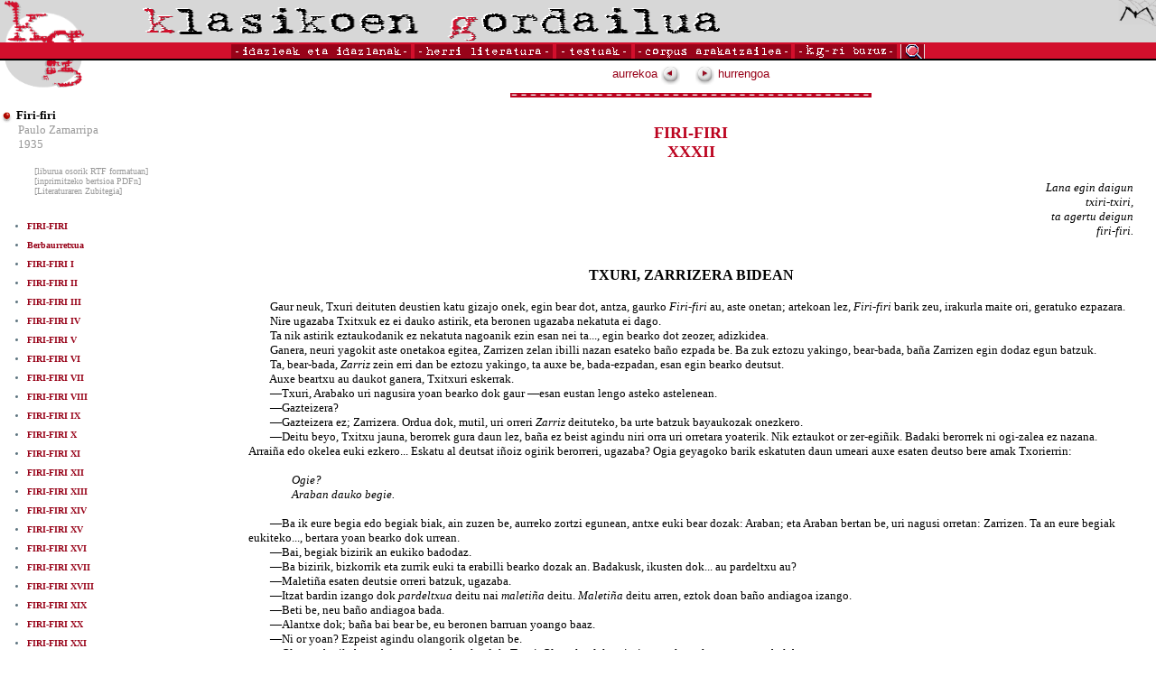

--- FILE ---
content_type: text/html
request_url: https://www.armiarma.eus/klasikoak/idazlanak/Z/ZamarripaFiri034.htm
body_size: 5287
content:
<html>
<head>
<title>Paulo Zamarripa: Firi-firi</title>
<meta http-equiv="Content-Type" content="text/html; charset=iso-8859-1">
<link rel="stylesheet" href="../../kg.css">
<script LANGUAGE="JavaScript1.2" SRC="../../scripts/menu.js"></SCRIPT>
<script language="JavaScript1.2">
<!--
function loadMenus() {
    //Dynamic Menus

    window.jolasak = new Menu("Jolasak");
	
    jolasak.addMenuItem("> ALFABETIKOKI", "top.window.location='../../alfa.htm'");
    jolasak.addMenuItem("> KRONOLOGIKOKI", "top.window.location='../../krono.htm'");
    jolasak.addMenuItem("> GENEROKA", "top.window.location='../../generoka.htm'");

    jolasak.fontSize = 10;
    jolasak.fontFamily = "Verdana, Helvetica, Arial";
    jolasak.fontColor = "#ffffff";
    jolasak.bgColor = "#ffffff";
    jolasak.menuItemBgColor = "#980319";
    jolasak.menuItemHeight = 16;
	jolasak.menuHiliteBgColor = "#D20F2C";
	
	window.inter = new Menu("Inter");
	
    inter.addMenuItem("> BALADAK, POESIAK, KANTAK", "top.window.location='../../baladak.htm'");
    inter.addMenuItem("> IPUINAK, KONDAIRAK", "top.window.location='../../ipuinak.htm'");
    inter.addMenuItem("> ANTZERKIA", "top.window.location='../../antzerkia.htm'");
	inter.addMenuItem("> ATSOTITZAK ETA BESTE", "top.window.location='../../atsotitzak.htm'");

    inter.fontSize = 10;
    inter.fontFamily = "Verdana, Helvetica, Arial";
    inter.fontColor = "#ffffff";
    inter.bgColor = "#ffffff";
    inter.menuItemBgColor = "#980319";
    inter.menuItemHeight = 16;
	inter.menuHiliteBgColor = "#D20F2C";
	
	window.argitalpenak = new Menu("argitalpenak");
	
    argitalpenak.addMenuItem("> TESTU ZAHARRAK", "top.window.location='../../zaharrak.htm'");
    argitalpenak.addMenuItem("> EPIGRAFIKOAK", "top.window.location='../../epigrafikoak.htm'");

    argitalpenak.fontSize = 10;
    argitalpenak.fontFamily = "Verdana, Helvetica, Arial";
    argitalpenak.fontColor = "#ffffff";
    argitalpenak.bgColor = "#ffffff";
    argitalpenak.menuItemBgColor = "#980319";
    argitalpenak.menuItemHeight = 16;
	argitalpenak.menuHiliteBgColor = "#D20F2C";
	
	

    jolasak.writeMenus();

}

function ireki(helbidea){
    window.open(helbidea,'Abestia','width=720,height=330,scrollbars=yes,resizable=0');
}

function MM_swapImgRestore() { //v3.0
  var i,x,a=document.MM_sr; for(i=0;a&&i<a.length&&(x=a[i])&&x.oSrc;i++) x.src=x.oSrc;
}

function MM_preloadImages() { //v3.0
  var d=document; if(d.images){ if(!d.MM_p) d.MM_p=new Array();
    var i,j=d.MM_p.length,a=MM_preloadImages.arguments; for(i=0; i<a.length; i++)
    if (a[i].indexOf("#")!=0){ d.MM_p[j]=new Image; d.MM_p[j++].src=a[i];}}
}

function MM_findObj(n, d) { //v4.0
  var p,i,x;  if(!d) d=document; if((p=n.indexOf("?"))>0&&parent.frames.length) {
    d=parent.frames[n.substring(p+1)].document; n=n.substring(0,p);}
  if(!(x=d[n])&&d.all) x=d.all[n]; for (i=0;!x&&i<d.forms.length;i++) x=d.forms[i][n];
  for(i=0;!x&&d.layers&&i<d.layers.length;i++) x=MM_findObj(n,d.layers[i].document);
  if(!x && document.getElementById) x=document.getElementById(n); return x;
}

function MM_swapImage() { //v3.0
  var i,j=0,x,a=MM_swapImage.arguments; document.MM_sr=new Array; for(i=0;i<(a.length-2);i+=3)
   if ((x=MM_findObj(a[i]))!=null){document.MM_sr[j++]=x; if(!x.oSrc) x.oSrc=x.src; x.src=a[i+2];}
}
//-->
</SCRIPT>

</head>
<body bgcolor="#FFFFFF" text="#000000" onLoad="if (!document.all) { loadMenus(); };MM_preloadImages('../../images/lupa2.gif')" leftmargin="0" topmargin="0" marginwidth="0" marginheight="0">
<table width="100%" border="0" cellspacing="0" cellpadding="0">
  <tr bgcolor="d7d7d7"> 
    <td><img src="../../images/kg-1.gif" width="96" height="47"></td>
    <td><img src="../../images/izenburua4.gif" width="640" height="43"></td>
    <td valign="top"> 
      <div align="right"><a href="http://www.armiarma.eus"><img src="../../images/armi1.gif" width="42" height="29" border="0" alt="www.armiarma.eus"></a></div>
    </td>
  </tr>
</table>
<table width="100%" border="0" cellspacing="0" cellpadding="0">
  <tr bgcolor="e6e6e6"> 
    <td bgcolor="D20F2C"><img src="../../images/gardena1.gif" width="10" height="2"></td>
  </tr>
  <tr bgcolor="e6e6e6"> 
    <td bgcolor="D20F2C"> 
      <table border="0" cellspacing="0" cellpadding="0" align="center">
        <tr> 
          <td><a href="../../alfa.htm" onMouseOver="window.showMenu(window.jolasak);"><img src="../../images/idazleak1.gif" width="203" height="16" border="0" alt="idazleak eta idazlanak"></a></td>
          <td><a href="../../herri.htm" onMouseOver="window.showMenu(window.inter);"><img src="../../images/herri1.gif" width="157" height="16" border="0" alt="Herri literatura"></a></td>
          <td><a href="../../zaharrak.htm" onMouseOver="window.showMenu(window.argitalpenak);"><img src="../../images/testuak1.gif" width="87" height="16" border="0" alt="TESTUAK"></a></td>
          <td><a href="../../corpus.htm"><img src="../../images/corpus1.gif" width="177" height="16" border="0" alt="Corpus arakatzailea"></a></td>
          <td><a href="../../kgriburuz.htm"><img src="../../images/buruzkoak1.gif" width="117" height="16" alt="Klasikoen Gordailuari buruz" border="0"></a></td>
          <td><a href="../../bilatu.htm" onMouseOut="MM_swapImgRestore()" onMouseOver="MM_swapImage('Image7','','../../images/lupa2.gif',1)"><img name="Image7" border="0" src="../../images/lupa1.gif" width="31" height="16"></a></td>
        </tr>
      </table>
    </td>
  </tr>
  <tr bgcolor="e6e6e6"> 
    <td bgcolor="#000000"><img src="../../images/gardena1.gif" width="10" height="2"></td>
  </tr>
</table>



<table width="100%" border="0" cellspacing="0" cellpadding="0">
  <tr> 
    <td width="250" valign="top"> 
        <p align="left"><img src="../../images/kg-2.gif" width="96" height="35"><br><br>
<font face=Verdana size=2>
<p class=fitxa>
<img src="../../images/pilota-gorri.gif" width="15" height="15" align="absbottom">
<b>Firi-firi</b><br>
 <a class='linkgris1' href="../../alfa.htm#Paulo Zamarripa">Paulo Zamarripa</a><br>
 <a class='linkgris1' href='../../krono.htm#M-19-2'>1935</a><br><br>
<font size=1>&nbsp; &nbsp; &nbsp; <a href='../../rtf/ZamarripaFiri.rtf' class=linkgris1>[liburua osorik RTF formatuan]</a></font><br>
<font size=1>&nbsp; &nbsp; &nbsp; <a href='../../pdf/ZamarripaFiri.pdf' class=linkgris1>[inprimitzeko bertsioa PDFn]</a></font><br>
<font size=1>&nbsp; &nbsp; &nbsp; <a href='http://www.armiarma.eus/zubi/egileak/00357.htm' class=linkgris1>[Literaturaren Zubitegia]</a></font><br>
<br>
</p>
</font>
<font face=Verdana size=1><b><ul>

<li class=aurki><a class=linkgorri1 href='ZamarripaFiri001.htm'>FIRI-FIRI</a><br>
<li class=aurki><a class=linkgorri1 href='ZamarripaFiri002.htm'>Berbaurretxua</a><br>
<li class=aurki><a class=linkgorri1 href='ZamarripaFiri003.htm'>FIRI-FIRI I</a><br>
<li class=aurki><a class=linkgorri1 href='ZamarripaFiri004.htm'>FIRI-FIRI II</a><br>
<li class=aurki><a class=linkgorri1 href='ZamarripaFiri005.htm'>FIRI-FIRI III</a><br>
<li class=aurki><a class=linkgorri1 href='ZamarripaFiri006.htm'>FIRI-FIRI IV</a><br>
<li class=aurki><a class=linkgorri1 href='ZamarripaFiri007.htm'>FIRI-FIRI V</a><br>
<li class=aurki><a class=linkgorri1 href='ZamarripaFiri008.htm'>FIRI-FIRI VI</a><br>
<li class=aurki><a class=linkgorri1 href='ZamarripaFiri009.htm'>FIRI-FIRI VII</a><br>
<li class=aurki><a class=linkgorri1 href='ZamarripaFiri010.htm'>FIRI-FIRI VIII</a><br>
<li class=aurki><a class=linkgorri1 href='ZamarripaFiri011.htm'>FIRI-FIRI IX</a><br>
<li class=aurki><a class=linkgorri1 href='ZamarripaFiri012.htm'>FIRI-FIRI X</a><br>
<li class=aurki><a class=linkgorri1 href='ZamarripaFiri013.htm'>FIRI-FIRI XI</a><br>
<li class=aurki><a class=linkgorri1 href='ZamarripaFiri014.htm'>FIRI-FIRI XII</a><br>
<li class=aurki><a class=linkgorri1 href='ZamarripaFiri015.htm'>FIRI-FIRI XIII</a><br>
<li class=aurki><a class=linkgorri1 href='ZamarripaFiri016.htm'>FIRI-FIRI XIV</a><br>
<li class=aurki><a class=linkgorri1 href='ZamarripaFiri017.htm'>FIRI-FIRI XV</a><br>
<li class=aurki><a class=linkgorri1 href='ZamarripaFiri018.htm'>FIRI-FIRI XVI</a><br>
<li class=aurki><a class=linkgorri1 href='ZamarripaFiri019.htm'>FIRI-FIRI XVII</a><br>
<li class=aurki><a class=linkgorri1 href='ZamarripaFiri020.htm'>FIRI-FIRI XVIII</a><br>
<li class=aurki><a class=linkgorri1 href='ZamarripaFiri021.htm'>FIRI-FIRI XIX</a><br>
<li class=aurki><a class=linkgorri1 href='ZamarripaFiri022.htm'>FIRI-FIRI XX</a><br>
<li class=aurki><a class=linkgorri1 href='ZamarripaFiri023.htm'>FIRI-FIRI XXI</a><br>
<li class=aurki><a class=linkgorri1 href='ZamarripaFiri024.htm'>FIRI-FIRI XXII</a><br>
<li class=aurki><a class=linkgorri1 href='ZamarripaFiri025.htm'>FIRI-FIRI XXIII</a><br>
<li class=aurki><a class=linkgorri1 href='ZamarripaFiri026.htm'>FIRI-FIRI XXIV</a><br>
<li class=aurki><a class=linkgorri1 href='ZamarripaFiri027.htm'>FIRI-FIRI XXV</a><br>
<li class=aurki><a class=linkgorri1 href='ZamarripaFiri028.htm'>FIRI-FIRI XXVI</a><br>
<li class=aurki><a class=linkgorri1 href='ZamarripaFiri029.htm'>FIRI-FIRI XVII</a><br>
<li class=aurki><a class=linkgorri1 href='ZamarripaFiri030.htm'>FIRI-FIRI XVIII</a><br>
<li class=aurki><a class=linkgorri1 href='ZamarripaFiri031.htm'>FIRI-FIRI XXIX</a><br>
<li class=aurki><a class=linkgorri1 href='ZamarripaFiri032.htm'>FIRI-FIRI XXX</a><br>
<li class=aurki><a class=linkgorri1 href='ZamarripaFiri033.htm'>FIRI-FIRI XXXI</a><br>
<li class=aurki><a class=linkgorri1 href='ZamarripaFiri034.htm'>FIRI-FIRI XXXII</a><br>
<li class=aurki><a class=linkgorri1 href='ZamarripaFiri035.htm'>FIRI-FIRI XXXIII</a><br>
<li class=aurki><a class=linkgorri1 href='ZamarripaFiri036.htm'>FIRI-FIRI XXXIV</a><br>
<li class=aurki><a class=linkgorri1 href='ZamarripaFiri037.htm'>FIRI-FIRI XXXV</a><br>
<li class=aurki><a class=linkgorri1 href='ZamarripaFiri038.htm'>FIRI-FIRI XXXVI</a><br>
<li class=aurki><a class=linkgorri1 href='ZamarripaFiri039.htm'>FIRI-FIRI XXXVII</a><br>
<li class=aurki><a class=linkgorri1 href='ZamarripaFiri040.htm'>FIRI-FIRI XXXVIII</a><br>
<li class=aurki><a class=linkgorri1 href='ZamarripaFiri041.htm'>FIRI-FIRI XXXIX</a><br>
<li class=aurki><a class=linkgorri1 href='ZamarripaFiri042.htm'>FIRI-FIRI XL</a><br>
<li class=aurki><a class=linkgorri1 href='ZamarripaFiri043.htm'>FIRI-FIRI XLI</a><br>
<li class=aurki><a class=linkgorri1 href='ZamarripaFiri044.htm'>FIRI-FIRI XLII</a><br>
<li class=aurki><a class=linkgorri1 href='ZamarripaFiri045.htm'>FIRI-FIRI XLIII</a><br>
<li class=aurki><a class=linkgorri1 href='ZamarripaFiri046.htm'>FIRI-FIRI XLIV</a><br>
<li class=aurki><a class=linkgorri1 href='ZamarripaFiri047.htm'>FIRI-FIRI XLV</a><br>
<li class=aurki><a class=linkgorri1 href='ZamarripaFiri048.htm'>FIRI-FIRI XLVI</a><br>
<li class=aurki><a class=linkgorri1 href='ZamarripaFiri049.htm'>FIRI-FIRI XLVII</a><br>
<li class=aurki><a class=linkgorri1 href='ZamarripaFiri050.htm'>FIRI-FIRI XLVIII</a><br>
<li class=aurki><a class=linkgorri1 href='ZamarripaFiri051.htm'>FIRI-FIRI XLIX</a><br>
<li class=aurki><a class=linkgorri1 href='ZamarripaFiri052.htm'>Ondo ibili, irakurlea!</a><br>
<li class=aurki><a class=linkgorri1 href='ZamarripaFiri053.htm'>AZKENENGO ORDUAN OKERRIK ANDIENA</a><br>

</ul>
</b>
<P class=fitxa2>
<FONT SIZE=2>&nbsp;</FONT><BR>
<P class=fitxa2>
<FONT SIZE=1>Iturria: <I>Firi-firi (ipuin ta naste), </I>Zamarripa abadea. Gaubeka'ren irarkolan, 1935</FONT><BR>
<P class=fitxa2>
<FONT SIZE=1>&nbsp;</FONT><BR>
</BODY>
</HTML>
<p>&nbsp;
</font>
        </p>
    </td>
    <td valign="top"> 
      <table border="0" cellspacing="0" cellpadding="5" align="center">
        <tr> 
          <td width="50%">
            <font size="2" face="Verdana, Arial, Helvetica, sans-serif"><a href="ZamarripaFiri033.htm" class="linkgorri1">aurrekoa
<img src="../../images/aurrekoak.gif" width="21" height="22" align="absmiddle" border="0"></font></a> 

          </td>
          <td width="50%">
            <font size="2" face="Verdana, Arial, Helvetica, sans-serif"><a href="ZamarripaFiri035.htm" 
class="linkgorri1"><img src="../../images/hurrengoak.gif" width="21" height="22" align="absmiddle" border="0">
hurrengoa</font></a>

          </td>
        </tr>
      </table>
      <table border="0" cellspacing="4" cellpadding="0" align="center">
        <tr> 
          <td bgcolor="#BC031F"> 
            <div align="center"><img src="../../images/marra1.gif" width="400" height="5"></div>
          </td>
        </tr>
      </table>
      <table border="0" cellspacing="0" cellpadding="5" align="center">
        <tr>
          <td><img src="../../images/gardena1.gif" width="10" height="10"></td>
        </tr>
        <tr> 
          <td><img src="../../images/gardena1.gif" width="10" height="10"></td>
          <td> 

<P ALIGN="CENTER">
<font class=titulua SIZE=4><B>FIRI-FIRI <BR>XXXII</B></FONT><BR>
<P>
<font class=titulua SIZE=4>&nbsp;</FONT><BR>
<P ALIGN="RIGHT">
<FONT SIZE=2><I>Lana egin daigun</I></FONT><BR>
<P ALIGN="RIGHT">
<FONT SIZE=2><I>txiri-txiri,</I></FONT><BR>
<P ALIGN="RIGHT">
<FONT SIZE=2><I>ta agertu deigun</I></FONT><BR>
<P ALIGN="RIGHT">
<FONT SIZE=2><I>firi-firi.</I></FONT><BR>
<P>
<FONT SIZE=2>&nbsp;</FONT><BR>
<P>
<FONT SIZE=2>&nbsp;</FONT><BR>
<P ALIGN="CENTER">
<FONT SIZE=3><B>TXURI, ZARRIZERA BIDEAN</B></FONT><BR>
<P>
<FONT SIZE=3>&nbsp;</FONT><BR>
<P>
<FONT SIZE=2>&nbsp; &nbsp; &nbsp; &nbsp; Gaur neuk, Txuri deituten deustien katu gizajo onek, egin bear dot, antza, gaurko <I>Firi-firi</I> au, aste onetan; artekoan lez, <I>Firi-firi</I> barik zeu, irakurla maite ori, geratuko ezpazara.</FONT><BR>
<P>
<FONT SIZE=2>&nbsp; &nbsp; &nbsp; &nbsp; Nire ugazaba Txitxuk ez ei dauko astirik, eta beronen ugazaba nekatuta ei dago.</FONT><BR>
<P>
<FONT SIZE=2>&nbsp; &nbsp; &nbsp; &nbsp; Ta nik astirik eztaukodanik ez nekatuta nagoanik ezin esan nei ta..., egin bearko dot zeozer, adizkidea.</FONT><BR>
<P>
<FONT SIZE=2>&nbsp; &nbsp; &nbsp; &nbsp; Ganera, neuri yagokit aste onetakoa egitea, Zarrizen zelan ibilli nazan esateko ba&ntilde;o ezpada be. Ba zuk eztozu yakingo, bear-bada, ba&ntilde;a Zarrizen egin dodaz egun batzuk.</FONT><BR>
<P>
<FONT SIZE=2>&nbsp; &nbsp; &nbsp; &nbsp; Ta, bear-bada, <I>Zarriz </I>zein erri dan be eztozu yakingo, ta auxe be, bada-ezpadan, esan egin bearko deutsut.</FONT><BR>
<P>
<FONT SIZE=2>&nbsp; &nbsp; &nbsp; &nbsp; Auxe beartxu au daukot ganera, Txitxuri eskerrak.</FONT><BR>
<P>
<FONT SIZE=2>&nbsp; &nbsp; &nbsp; &nbsp; &#151;Txuri, Arabako uri nagusira yoan bearko dok gaur &#151;esan eustan lengo asteko astelenean.</FONT><BR>
<P>
<FONT SIZE=2>&nbsp; &nbsp; &nbsp; &nbsp; &#151;Gazteizera?</FONT><BR>
<P>
<FONT SIZE=2>&nbsp; &nbsp; &nbsp; &nbsp; &#151;Gazteizera ez; Zarrizera. Ordua dok, mutil, uri orreri <I>Zarriz </I>deituteko, ba urte batzuk bayaukozak onezkero.</FONT><BR>
<P>
<FONT SIZE=2>&nbsp; &nbsp; &nbsp; &nbsp; &#151;Deitu beyo, Txitxu jauna, berorrek gura daun lez, ba&ntilde;a ez beist agindu niri orra uri orretara yoaterik. Nik eztaukot or zer-egi&ntilde;ik. Badaki berorrek ni ogi-zalea ez nazana. Arrai&ntilde;a edo okelea euki ezkero... Eskatu al deutsat i&ntilde;oiz ogirik berorreri, ugazaba? Ogia geyagoko barik eskatuten daun umeari auxe esaten deutso bere amak Txorierrin:</FONT><BR>
<P>
<FONT SIZE=2>&nbsp;</FONT><BR>
<P>
<FONT SIZE=2>&nbsp; &nbsp; &nbsp; &nbsp; &nbsp; &nbsp; &nbsp; &nbsp; <I>Ogie?</I></FONT><BR>
<P>
<FONT SIZE=2>&nbsp; &nbsp; &nbsp; &nbsp; &nbsp; &nbsp; &nbsp; &nbsp; <I>Araban dauko begie.</I></FONT><BR>
<P>
<FONT SIZE=2>&nbsp;</FONT><BR>
<P>
<FONT SIZE=2>&nbsp; &nbsp; &nbsp; &nbsp; &#151;Ba ik eure begia edo begiak biak, ain zuzen be, aurreko zortzi egunean, antxe euki bear dozak: Araban; eta Araban bertan be, uri nagusi orretan: Zarrizen. Ta an eure begiak eukiteko..., bertara yoan bearko dok urrean.</FONT><BR>
<P>
<FONT SIZE=2>&nbsp; &nbsp; &nbsp; &nbsp; &#151;Bai, begiak bizirik an eukiko badodaz.</FONT><BR>
<P>
<FONT SIZE=2>&nbsp; &nbsp; &nbsp; &nbsp; &#151;Ba bizirik, bizkorrik eta zurrik euki ta erabilli bearko dozak an. Badakusk, ikusten dok... au pardeltxu au?</FONT><BR>
<P>
<FONT SIZE=2>&nbsp; &nbsp; &nbsp; &nbsp; &#151;Maleti&ntilde;a esaten deutsie orreri batzuk, ugazaba.</FONT><BR>
<P>
<FONT SIZE=2>&nbsp; &nbsp; &nbsp; &nbsp; &#151;Itzat bardin izango dok <I>pardeltxua </I>deitu nai <I>maleti&ntilde;a </I>deitu. <I>Maleti&ntilde;a </I>deitu arren, eztok doan ba&ntilde;o andiagoa izango.</FONT><BR>
<P>
<FONT SIZE=2>&nbsp; &nbsp; &nbsp; &nbsp; &#151;Beti be, neu ba&ntilde;o andiagoa bada.</FONT><BR>
<P>
<FONT SIZE=2>&nbsp; &nbsp; &nbsp; &nbsp; &#151;Alantxe dok; ba&ntilde;a bai bear be, eu beronen barruan yoango baaz.</FONT><BR>
<P>
<FONT SIZE=2>&nbsp; &nbsp; &nbsp; &nbsp; &#151;Ni or yoan? Ezpeist agindu olangorik olgetan be.</FONT><BR>
<P>
<FONT SIZE=2>&nbsp; &nbsp; &nbsp; &nbsp; &#151;Olgetan barik, bene-benetan yoan bearko dok, Txuri. Olgetako, leku gitxi geratuko yak emen, ugazabak berton sartu yozan gauzen ganean.</FONT><BR>
<P>
<FONT SIZE=2>&nbsp; &nbsp; &nbsp; &nbsp; &#151;Orduan, ugazabak dauko bijea Zarrizera.</FONT><BR>
<P>
<FONT SIZE=2>&nbsp; &nbsp; &nbsp; &nbsp; &#151;Bai, ba.</FONT><BR>
<P>
<FONT SIZE=2>&nbsp; &nbsp; &nbsp; &nbsp; &#151;Ba beyoa bera ordu onean. Ni ez nau bear bija orretarako.</FONT><BR>
<P>
<FONT SIZE=2>&nbsp; &nbsp; &nbsp; &nbsp; &#151;Ba&ntilde;a neuk bear aut, neu andi-andirik yoan barik, ugazabaren bija orretan, eta atan be, Zarrizen yagoan bitartean, bitarte orretan an... ugazabak eta bere lagunak zer egiten yoen ikusteko. <I>Ejersisiotara </I>yoala esan yeustak, eta yakin egin gura yoat zelango <I>ejersisioak </I>dozan orrek. Bildur nok orrekaz <I>ejersisiookaz </I>ez ete yeuskun ekarriko buruko mi&ntilde;en bat... Lerrousek edo Aza&ntilde;ak yakiten bayeutsiek yakin zer yarabillien... Eurok ba&ntilde;o lenago neuk yakin yagidala, Txuri. Geure ugazaba on au an fusillagaz edo ezpateagaz edo makilleagaz ejersisioak egiten ikusten badok ikusi, etorri adi arin ona, neugana, neuri esaten, lau-o&ntilde;ean ba&ntilde;o ezpadok be, olango ejersisioetatik sasoiz berari alde eragiten yoan nayatxakion.</FONT><BR>
<P>
<FONT SIZE=2>&nbsp; &nbsp; &nbsp; &nbsp; &#151;Txitxu, artuik pardeltxu ori, ta ator beingoan. Urten yagigun... &#151;deituten dau Txitxun ugazabak.</FONT><BR>
<P>
<FONT SIZE=2>&nbsp; &nbsp; &nbsp; &nbsp; &#151;Bai, jauna: ointxe... Ia, Txuri, ator ona ixil-ixillik. (Au Txitxuk belarrira di&ntilde;ost neuri).</FONT><BR>
<P>
<FONT SIZE=2>&nbsp; &nbsp; &nbsp; &nbsp; Eta lepotik polito polito oratuta, pardeltxuan sartu nau txistua ba&ntilde;o ari&ntilde;ago. Ta ez naz neu konturatu... pardeltxuaren giltzaren zulotik bera, eskutik pardeltxu berau daula, ugazabaren atzetik etsetik urteten ikusi artean.</FONT><BR>
<P>
<FONT SIZE=2>&nbsp; &nbsp; &nbsp; &nbsp; Emetixek, giltzaren zulotik, entzun deutsat Txitxuri bere azkenengo onu (kontseju) eder au:</FONT><BR>
<P>
<FONT SIZE=2>&nbsp; &nbsp; &nbsp; &nbsp; &#151;Ez egik egin alegi&ntilde;ik pardeltxu onetatik urteten, ugazabak berak beronen atea zabaldu artean. Ta orduan be, ugazabak berak igarri barik urteteko, oba itxaron ia noiz berak urteten yoan bere logelatzat an bertan, kuartelean, artuko yoan gelatik. Orduantxe izango dok polito polito bere atzetik urteteko ordua, albadituta (distraiduta) bayagok; eta egongo dok, lengoa badok.</FONT><BR>
<P>
<FONT SIZE=2>&nbsp; &nbsp; &nbsp; &nbsp; &#151;Txitxu! di&ntilde;otso, onetan, Txitxuri ugazabak.</FONT><BR>
<P>
<FONT SIZE=2>&nbsp; &nbsp; &nbsp; &nbsp; &#151;Zer, ugazaba?</FONT><BR>
<P>
<FONT SIZE=2>&nbsp; &nbsp; &nbsp; &nbsp; &#151;Giltzpean eukiko dok gero Txuri. Katu ederra yaok bera... apari bat beragaz egiteko, ta badaezpadan be, norbaitek edo norbaitzuk orretarako ostu ez yagien,... ez egiok itxi etxetik urteten.</FONT><BR>
<P>
<FONT SIZE=2>&nbsp; &nbsp; &nbsp; &nbsp; &#151;Ezpei euki bildurrik. Giltzpean dago; ondo gordeta, bedinkaturik.</FONT><BR>
<P>
<FONT SIZE=2>&nbsp; &nbsp; &nbsp; &nbsp; Olantxe erantzun dau Txitxuk <I>serio serio.</I></FONT><BR>
<P>
<FONT SIZE=2>&nbsp; &nbsp; &nbsp; &nbsp; Ta ni... iya egon naz, ez ain <I>serio </I>be, ba&ntilde;a bai gura neunken ba&ntilde;o <I>serioago, </I>be&ntilde;ola Iparragirre geureak kantau eban antzera, auxe, neuk ointxe atonduriko kantatxu au kantateko:</FONT><BR>
<P>
<FONT SIZE=2>&nbsp;</FONT><BR>
<P>
<FONT SIZE=2>&nbsp; &nbsp; &nbsp; &nbsp; &nbsp; &nbsp; &nbsp; &nbsp; <I>Giltzapean sartu naute </I></FONT><BR>
<P>
<FONT SIZE=2>&nbsp; &nbsp; &nbsp; &nbsp; &nbsp; &nbsp; &nbsp; &nbsp; <I>poliki poliki.</I></FONT><BR>
<P>
<FONT SIZE=2>&nbsp; &nbsp; &nbsp; &nbsp; &nbsp; &nbsp; &nbsp; &nbsp; Ai, Otxorio Gariarton</FONT><BR>
<P>
<FONT SIZE=2>&nbsp; &nbsp; &nbsp; &nbsp; &nbsp; &nbsp; &nbsp; &nbsp; katuak baleki!</FONT><BR>
<P ALIGN="RIGHT">
<FONT SIZE=2>Txuri</FONT><BR>
<P>
<FONT SIZE=2>&nbsp;</FONT><BR>
<P ALIGN="RIGHT">
<FONT SIZE=1>(1933-ko Urriaren lenengoan argitaratu zan)</FONT><BR>
<P>
<FONT SIZE=1>&nbsp;</FONT><BR>
<P>



          </td>
          <td><img src="../../images/gardena1.gif" width="10" height="10"></td>
        </tr>
      </table>
      <table border="0" cellspacing="4" cellpadding="0" align="center">
        <tr>
          <td><img src="../../images/gardena1.gif" width="10" height="10"></td>
        </tr>
        <tr> 
          <td bgcolor="#BC031F"> 
            <div align="center"><img src="../../images/marra1.gif" width="400" height="5"></div>
          </td>
        </tr>
      </table>
      <table border="0" cellspacing="0" cellpadding="5" align="center">
        <tr> 
          <td width="50%">
            <font size="2" face="Verdana, Arial, Helvetica, sans-serif"><a href="ZamarripaFiri033.htm" class="linkgorri1">aurrekoa
<img src="../../images/aurrekoak.gif" width="21" height="22" align="absmiddle" border="0"></font></a> 

          </td>
          <td width="50%">
            <font size="2" face="Verdana, Arial, Helvetica, sans-serif"><a href="ZamarripaFiri035.htm" 
class="linkgorri1"><img src="../../images/hurrengoak.gif" width="21" height="22" align="absmiddle" border="0">
hurrengoa</font></a>

          </td>
        </tr>
      </table>
    </td>
  </tr>
</table>
<p> 
  <script>
<!--
if (document.all) {
    loadMenus();
}
// -->
</script>
</p>

<!-- Start of StatCounter Code -->
<script type="text/javascript">
sc_project=3618417; 
sc_invisible=1; 
sc_partition=42; 
sc_security="2a70a784"; 
</script>

<script type="text/javascript" src="http://www.statcounter.com/counter/counter_xhtml.js"></script><noscript><div class="statcounter"><a href="http://www.statcounter.com/" target="_blank"><img class="statcounter" src="http://c43.statcounter.com/3618417/0/2a70a784/1/" alt="site hit counter" ></a></div></noscript>
<!-- End of StatCounter Code -->

<script src="http://www.google-analytics.com/urchin.js" type="text/javascript">
</script>
<script type="text/javascript">
_uacct = "UA-4129142-2";
urchinTracker();
</script>

<!-- Start of StatCounter Code -->
<script type="text/javascript">
sc_project=3618377; 
sc_invisible=1; 
sc_partition=42; 
sc_security="a4c356dc"; 
</script>

<script type="text/javascript" src="http://www.statcounter.com/counter/counter_xhtml.js"></script><noscript><div class="statcounter"><a href="http://www.statcounter.com/free_web_stats.html" target="_blank"><img class="statcounter" src="http://c43.statcounter.com/3618377/0/a4c356dc/1/" alt="site stats" ></a></div></noscript>
<!-- End of StatCounter Code -->

<script src="http://www.google-analytics.com/urchin.js" type="text/javascript">
</script>
<script type="text/javascript">
_uacct = "UA-4129142-1";
urchinTracker();
</script>

</body>
</html>


--- FILE ---
content_type: text/css
request_url: https://www.armiarma.eus/klasikoak/kg.css
body_size: 402
content:
<style type="text/css">
<!--
a:link {    color: #5e7580; text-decoration: none}
a:visited {    color: #5e7580; text-decoration: none}
/* link azpimarratuak */
A.linkgorri1 { color: #980319; text-decoration: none}
A.linkgorri1:visited { color: #980319; text-decoration: none}
A.linkgorri1:hover { color: #D20F2C; text-decoration: underline} 
A.linkgris1 { color: #999999; text-decoration: none}
A.linkgris1:visited { color: #980319; text-decoration: none}
A.linkgris1:hover { color: #D20F2C; text-decoration: underline} 
A.linkbeltz1 { color: #000000; text-decoration: none}
A.linkbeltz1:visited { color: #000000; text-decoration: none}
A.linkbeltz1:hover { color: #D20F2C; text-decoration: underline} 
A.linkgorri-gris { color: #980319; text-decoration: none;}
A.linkgorri-gris:visited { color: #980319; text-decoration: none;}
A.linkgorri-gris:hover { color: #D20F2C; background-color: e6e6e6}
p { font-family:Verdana; text-indent: 0px; margin-left: 0px; margin-right: 0px; margin-top: 0px; margin-bottom: 0px }
.formu { font-size: 10px; font-family:Verdana }
.aurki { color: #5e7580; font-family:Verdana; margin-left: -10px; margin-right: 0px; margin-top: 5px; margin-bottom: 0px; line-height: 16px }
.aurki2 { color: #5e7580; font-family:Times New Roman,Times; margin-left: 0px; margin-right: 0px; margin-top: 5px; margin-bottom: 0px; line-height: 16px }
.ertza1 { font-family:Verdana; text-indent: 0px; margin-left: 20px; margin-right: 0px; margin-top: 5px; margin-bottom: 0px }
.ertza2 { font-family:Verdana; text-indent: 0px; margin-left: 60px; margin-right: 0px; margin-top: 0px; margin-bottom: 0px }
.ertza3 { font-family:Verdana; text-indent: 0px; margin-left: 20px; margin-right: 0px; margin-top: 0px; margin-bottom: 0px }
.fitxa { font-family:Verdana; text-indent: -20px; margin-left: 20px; margin-right: 0px; margin-top: 0px; margin-bottom: 4px }
.fitxa2 { font-family:Verdana; text-indent: 0px; margin-left: 20px; margin-right: 0px; margin-top: 0px; margin-bottom: 4px }
.frantsesa { font-family:Verdana; text-indent: -50px; margin-left: 50px; margin-right: 0px; margin-top: 0px; margin-bottom: 0px }
.titulua {  color: #BC031F }
.sinadura {  color: #660033 }
.oharra {  margin-top: 0px; margin-right: 0px; margin-bottom: 0px; margin-left: 100px}
.erdian {  text-indent: 0px; margin-top: 0px; margin-right: 75px; margin-bottom: 0px; margin-left: 75px}
.oinoharra {  text-indent: -20px; margin-top: 0px; margin-right: 0px; margin-bottom: 4px; margin-left: 200px}
.bilatua {background-color: #FFCC99; font-weight: bold}
}
-->
</style>



--- FILE ---
content_type: application/javascript
request_url: https://www.armiarma.eus/klasikoak/scripts/menu.js
body_size: 6130
content:
/**
 * Menu 990702
 * by gary smith, July 1997
 * Copyright (c) 1997-1999 Netscape Communications Corp.
 *
 * Menu 020903
 * by doron rosenberg, September 2002
 * Copyright (c) 1997-2002 Netscape Communications Corp.
 *
 * Menu 030409
 * by doron rosenberg <doron at netscape.com>, April 2003 - fix for strict doctypes
 * Copyright (c) 1997-2003 Netscape Communications Corp. 
 *
 * Netscape grants you a royalty free license to use or modify this
 * software provided that this copyright notice appears on all copies.
 * This software is provided "AS IS," without a warranty of any kind.
 */

function Menu(label) {
    this.version = "020903 [Menu; menu.js]";
    this.type = "Menu";
    this.fontSize = 11;
    this.fontWeight = "plain";
    this.fontFamily = "arial,helvetica,espy,sans-serif";
    this.fontColor = "#000000";
    this.fontColorHilite = "#ffffff";
    this.bgColor = "#555555";
    this.menuBorder = 1;
    this.menuItemBorder = 1;
    this.menuItemBgColor = "#cccccc";
    this.menuLiteBgColor = "#ffffff";
    this.menuBorderBgColor = "#777777";
    this.menuHiliteBgColor = "#000084";
    this.menuContainerBgColor = "#cccccc";
    this.childMenuIcon = "images/arrows.gif";
    this.childMenuIconHilite = "images/arrows2.gif";
    this.items = new Array();
    this.actions = new Array();
    this.colors = new Array();
    this.mouseovers = new Array();
    this.mouseouts = new Array();
    this.childMenus = new Array();

    this.addMenuItem = addMenuItem;
    this.addMenuSeparator = addMenuSeparator;
    this.writeMenus = writeMenus;
    this.showMenu = showMenu;
    this.onMenuItemOver = onMenuItemOver;
    this.onMenuItemOut = onMenuItemOut;
    this.onMenuItemDown = onMenuItemDown;
    this.onMenuItemAction = onMenuItemAction;
    this.hideMenu = hideMenu;
    this.hideChildMenu = hideChildMenu;
    this.mouseTracker = mouseTracker;
    this.setMouseTracker = setMouseTracker;

    if (!window.menus) window.menus = new Array();
    this.label = label || "menuLabel" + window.menus.length;
    window.menus[this.label] = this;
    window.menus[window.menus.length] = this;
    if (!window.activeMenus) window.activeMenus = new Array();
    if (!window.menuContainers) window.menuContainers = new Array();
    if (!window.mDrag) {
        window.mDrag    = new Object();
        mDrag.startMenuDrag = startMenuDrag;
        mDrag.doMenuDrag    = doMenuDrag;
        this.setMouseTracker();
    }
    if (window.MenuAPI) MenuAPI(this);
}

function addMenuItem(label, action, color, mouseover, mouseout) {
    this.items[this.items.length] = label;
    this.actions[this.actions.length] = action;
    this.colors[this.colors.length] = color;
    this.mouseovers[this.mouseovers.length] = mouseover;
    this.mouseouts[this.mouseouts.length] = mouseout;
}

function addMenuSeparator() {
    this.items[this.items.length] = "separator";
    this.actions[this.actions.length] = "";
    this.menuItemBorder = 1;
}

function writeMenus(container) {
    if (!container && document.layers) {
        if (eval("document.width")) 
            container = new Layer(1000);
    } else if (!container && document.all) {
        if (!document.all["menuContainer"]) 
            document.writeln('<SPAN ID="menuContainer"></SPAN>');
        container = document.all["menuContainer"];
    }else if (!container && document.getElementById) {
      if (!document.getElementById("menuContainer")){ 
        container = document.createElement("span");
		container.id="menuContainer"
	    document.body.appendChild(container);
	  }
    }
		
    if (!container && !window.delayWriteMenus) {
        window.delayWriteMenus = this.writeMenus;
        window.menuContainerBgColor = this.menuContainerBgColor;
        setTimeout('delayWriteMenus()', 3000);
        return;
    }
    container.isContainer = "menuContainer" + menuContainers.length;
    menuContainers[menuContainers.length] = container;
    container.menus = new Array();
    for (var i=0; i<window.menus.length; i++) 
        container.menus[i] = window.menus[i];
    window.menus.length = 0;
    var countMenus = 0;
    var countItems = 0;
    var top = 0;
    var content = '';
    var proto;
    for (var i=0; i<container.menus.length; i++, countMenus++) {
        var menu = container.menus[i];
        proto = menu.prototypeStyles || this.prototypeStyles || menu;
        content += ''+
        '<DIV ID="menuLayer'+ countMenus +'" STYLE="position:absolute;left:10px;top:'+ (i * 60) +'px;visibility:hidden;">\n'+
        '  <DIV ID="menuLite'+ countMenus +'" STYLE="position:absolute;left:'+ proto.menuBorder +'px;top:'+ proto.menuBorder +'px;visibility:hide;" onMouseOut="hideMenu(event);">\n'+
        '    <DIV ID="menuFg'+ countMenus +'" STYLE="position:absolute;left:1px;top:1px;visibility:hide;">\n'+
        '';
        var x=i;
        for (var i=0; i<menu.items.length; i++) {
            var item = menu.items[i];
            var childMenu = false;
            var defaultHeight = 10;
            var defaultIndent = 5;
            if (item.label) {
                item = item.label;
                childMenu = true;
            } else if (item.indexOf(".gif") != -1 && item.indexOf("<IMG") == -1) {
                item = '<IMG SRC="' + item + '" NAME="menuItem'+ countItems +'Img">';
                defaultIndent = 0;
                if (document.layers) {
                    defaultHeight = null;
                }
            }
            proto.menuItemHeight = proto.menuItemHeight || defaultHeight;
            proto.menuItemIndent = proto.menuItemIndent || defaultIndent;
            var itemProps = 'visibility:hide;font-Family:' + proto.fontFamily +';font-Weight:' + proto.fontWeight + ';fontSize:' + proto.fontSize + ';';
            if (document.getElementById || document.all) 
                itemProps += 'font-size:' + proto.fontSize + ';" onMouseOver="onMenuItemOver(event,this);" onMouseOut="onMenuItemOut(event,this);" onClick="onMenuItemAction(event,this);';
            var dTag    = '<DIV  class="menuItemText" ID="menuItem'+ countItems +'" STYLE="position:absolute;left:0;top:'+ (i * proto.menuItemHeight) +';'+ itemProps +'">';
            var dText   = '<DIV ID="menuItemText'+ countItems +'" STYLE="position:absolute;left:' + proto.menuItemIndent + 'px;top:0;color:'+ proto.fontColor +';">'+ item +'</DIV>\n<DIV ID="menuItemHilite'+ countItems +'" STYLE="position:absolute;left:' + proto.menuItemIndent + 'px;top:0;color:'+ proto.fontColorHilite +';visibility:hidden;">'+ item +'</DIV>';
            if (item == "separator") {
                content += ( dTag + '<DIV ID="menuSeparator'+ countItems +'" STYLE="position:absolute;left:1;top:2;"></DIV>\n<DIV ID="menuSeparatorLite'+ countItems +'" STYLE="position:absolute;left:1;top:2;"></DIV>\n</DIV>');
            } else if (childMenu) {
                content += ( dTag + dText + '<DIV ID="childMenu'+ countItems +'" STYLE="position:absolute;left:0;top:3;'+ itemProps +'"><IMG SRC="'+ proto.childMenuIcon +'"></DIV>\n</DIV>');
            } else {
                content += ( dTag + dText + '</DIV>');
            }
            countItems++;
        }
        content += '      <DIV ID="focusItem'+ countMenus +'" STYLE="position:absolute;left:0;top:0;visibility:hide;" onClick="onMenuItemAction(null,this);">&nbsp;</DIV>\n';
        content += '   </DIV>\n  </DIV>\n</DIV>\n';
        i=x;
    }
    if (!container) return;
    if (container.innerHTML) {
        container.innerHTML=content;
    } else {
        if (document.getElementById && !document.all)
          container.innerHTML=content;		
		else{
          container.document.open("text/html");
          container.document.writeln(content);
          container.document.close();
		}  
    }
    proto = null;
    if (document.layers) {
        container.clip.width = window.innerWidth;
        container.clip.height = window.innerHeight;
        container.onmouseout = this.hideMenu;
        container.menuContainerBgColor = this.menuContainerBgColor;
        for (var i=0; i<container.document.layers.length; i++) {
            proto = container.menus[i].prototypeStyles || this.prototypeStyles || container.menus[i];
            var menu = container.document.layers[i];
            container.menus[i].menuLayer = menu;
            container.menus[i].menuLayer.Menu = container.menus[i];
            container.menus[i].menuLayer.Menu.container = container;
            var body = menu.document.layers[0].document.layers[0];
            body.clip.width = proto.menuWidth || body.clip.width;
            body.clip.height = proto.menuHeight || body.clip.height;
            for (var n=0; n<body.document.layers.length-1; n++) {
                var l = body.document.layers[n];
                l.Menu = container.menus[i];
                l.menuHiliteBgColor = proto.menuHiliteBgColor;
                l.document.bgColor = proto.menuItemBgColor;
                l.saveColor = proto.menuItemBgColor;
                l.mouseout  = l.Menu.mouseouts[n];
                l.mouseover = l.Menu.mouseovers[n];
                l.onmouseover = proto.onMenuItemOver;
                l.onclick = proto.onMenuItemAction;
                l.action = container.menus[i].actions[n];
                l.focusItem = body.document.layers[body.document.layers.length-1];
                l.clip.width = proto.menuItemWidth || body.clip.width + proto.menuItemIndent;
                l.clip.height = proto.menuItemHeight || l.clip.height;
                if (n>0) l.top = body.document.layers[n-1].top + body.document.layers[n-1].clip.height + proto.menuItemBorder;
                l.hilite = l.document.layers[1];
                l.document.layers[1].isHilite = true;
                if (l.document.layers[0].id.indexOf("menuSeparator") != -1) {
                    l.hilite = null;
                    l.clip.height -= l.clip.height / 2;
                    l.document.layers[0].document.bgColor = proto.bgColor;
                    l.document.layers[0].clip.width = l.clip.width -2;
                    l.document.layers[0].clip.height = 1;
                    l.document.layers[1].document.bgColor = proto.menuLiteBgColor;
                    l.document.layers[1].clip.width = l.clip.width -2;
                    l.document.layers[1].clip.height = 1;
                    l.document.layers[1].top = l.document.layers[0].top + 1;
                } else if (l.document.layers.length > 2) {
                    l.childMenu = container.menus[i].items[n].menuLayer;
                    l.icon = proto.childMenuIcon;
                    l.iconHilite = proto.childMenuIconHilite;
                    l.document.layers[2].left = l.clip.width -13;
                    l.document.layers[2].top = (l.clip.height / 2) -4;
                    l.document.layers[2].clip.left += 3;
                    l.Menu.childMenus[l.Menu.childMenus.length] = l.childMenu;
                }
            }
            body.document.bgColor = proto.bgColor;
            body.clip.width  = l.clip.width +1;
            body.clip.height = l.top + l.clip.height +1;
            body.document.layers[n].clip.width = body.clip.width;
            body.document.layers[n].captureEvents(Event.MOUSEDOWN);
            body.document.layers[n].onmousedown = proto.onMenuItemDown;
            //body.document.layers[n].onfocus = proto.onMenuItemDown;
            body.document.layers[n].onmouseout = proto.onMenuItemOut;
            body.document.layers[n].Menu = l.Menu;
            body.document.layers[n].top = -30;
            menu.document.bgColor = proto.menuBorderBgColor;
            menu.document.layers[0].document.bgColor = proto.menuLiteBgColor;
            menu.document.layers[0].clip.width = body.clip.width +1;
            menu.document.layers[0].clip.height = body.clip.height +1;
            menu.clip.width = body.clip.width + (proto.menuBorder * 2) +1;
            menu.clip.height = body.clip.height + (proto.menuBorder * 2) +1;
            if (menu.Menu.enableTracker) {
                menu.Menu.disableHide = true;
                setMenuTracker(menu.Menu);
            }
        }
    } else if (document.all) {
        var menuCount = 0;
        for (var x=0; x<container.menus.length; x++) {
            var menu = container.document.all("menuLayer" + x);
            container.menus[x].menuLayer = menu;
            container.menus[x].menuLayer.Menu = container.menus[x];
            container.menus[x].menuLayer.Menu.container = menu;
            proto = container.menus[x].prototypeStyles || this.prototypeStyles || container.menus[x];
            proto.menuItemWidth = proto.menuItemWidth || 200;
            menu.style.backgroundColor = proto.menuBorderBgColor;
            for (var i=0; i<container.menus[x].items.length; i++) {
                var l = container.document.all["menuItem" + menuCount];
                l.Menu = container.menus[x];
                proto = container.menus[x].prototypeStyles || this.prototypeStyles || container.menus[x];
                l.style.pixelWidth = proto.menuItemWidth;
                l.style.pixelHeight = proto.menuItemHeight;
                if (i>0) l.style.pixelTop = container.document.all["menuItem" + (menuCount -1)].style.pixelTop + container.document.all["menuItem" + (menuCount -1)].style.pixelHeight + proto.menuItemBorder;
                l.style.fontSize = proto.fontSize;
                l.style.backgroundColor = proto.menuItemBgColor;
                l.style.visibility = "inherit";
                l.saveColor = proto.menuItemBgColor;
                l.menuHiliteBgColor = proto.menuHiliteBgColor;
                l.action = container.menus[x].actions[i];
                l.hilite = container.document.all["menuItemHilite" + menuCount];
                l.focusItem = container.document.all["focusItem" + x];
                l.focusItem.style.pixelTop = -30;
                l.mouseover = l.Menu.mouseovers[x];
                l.mouseout  = l.Menu.mouseouts[x];
                var childItem = container.document.all["childMenu" + menuCount];
                if (childItem) {
                    l.childMenu = container.menus[x].items[i].menuLayer;
                    childItem.style.pixelLeft = l.style.pixelWidth -11;
                    childItem.style.pixelTop = (l.style.pixelHeight /2) -4;
                    childItem.style.pixelWidth = 30 || 7;
                    childItem.style.clip = "rect(0 7 7 3)";
                    l.Menu.childMenus[l.Menu.childMenus.length] = l.childMenu;
                }
                var sep = container.document.all["menuSeparator" + menuCount];
                if (sep) {
                    sep.style.clip = "rect(0 " + (proto.menuItemWidth - 3) + " 1 0)";
                    sep.style.backgroundColor = proto.bgColor;
                    sep = container.document.all["menuSeparatorLite" + menuCount];
                    sep.style.clip = "rect(1 " + (proto.menuItemWidth - 3) + " 2 0)";
                    sep.style.backgroundColor = proto.menuLiteBgColor;
                    l.style.pixelHeight = proto.menuItemHeight/2;
                    l.isSeparator = true
                }
                menuCount++;
            }
            proto.menuHeight = (l.style.pixelTop + l.style.pixelHeight);
            var lite = container.document.all["menuLite" + x];
            lite.style.pixelHeight = proto.menuHeight +2;
            lite.style.pixelWidth = proto.menuItemWidth + 2;
            lite.style.backgroundColor = proto.menuLiteBgColor;
            var body = container.document.all["menuFg" + x];
            body.style.pixelHeight = proto.menuHeight + 1;
            body.style.pixelWidth = proto.menuItemWidth + 1;
            body.style.backgroundColor = proto.bgColor;
            container.menus[x].menuLayer.style.pixelWidth  = proto.menuWidth || proto.menuItemWidth + (proto.menuBorder * 2) +2;
            container.menus[x].menuLayer.style.pixelHeight = proto.menuHeight + (proto.menuBorder * 2) +2;
            if (menu.Menu.enableTracker) {
                menu.Menu.disableHide = true;
                setMenuTracker(menu.Menu);
            }
        }
        container.document.all("menuContainer").style.backgroundColor = container.menus[0].menuContainerBgColor;
        container.document.saveBgColor = container.document.bgColor;
    }else if (document.getElementById) {
        var menuCount = 0;
        for (var x=0; x<container.menus.length; x++) {
            var menu = document.getElementById("menuLayer" + x);
            container.menus[x].menuLayer = menu;
            container.menus[x].menuLayer.Menu = container.menus[x];
            container.menus[x].menuLayer.Menu.container = menu;
            proto = container.menus[x].prototypeStyles || this.prototypeStyles || container.menus[x];
            proto.menuItemWidth = proto.menuItemWidth || 200;
            menu.style.backgroundColor = proto.menuBorderBgColor;
            var l = document.getElementById("menuItem" + menuCount)

            for (var i=0; i<container.menus[x].items.length; i++) {
                l = document.getElementById("menuItem" + menuCount);
                l.Menu = container.menus[x];
                proto = container.menus[x].prototypeStyles || this.prototypeStyles || container.menus[x];		
                l.style.width = proto.menuItemWidth + "px";
                l.style.height = proto.menuItemHeight + "px";
                if (i>0) l.style.top = (parseInt(document.getElementById("menuItem" + (menuCount -1)).style.top,10) + parseInt(document.getElementById("menuItem" + (menuCount -1)).style.height,10) + proto.menuItemBorder) + "px";
                l.style.fontSize = proto.fontSize;
                l.style.backgroundColor = proto.menuItemBgColor;
                l.style.visibility = "inherit";
                l.saveColor = proto.menuItemBgColor;
                l.menuHiliteBgColor = proto.menuHiliteBgColor;
                l.action = container.menus[x].actions[i];
                l.hilite = document.getElementById("menuItemHilite" + menuCount);
                l.focusItem = document.getElementById("focusItem" + x);
                l.focusItem.style.top = -30 + "px";
				
                l.mouseover = l.Menu.mouseovers[x];
                l.mouseout  = l.Menu.mouseouts[x];
                var childItem = document.getElementById("childMenu" + menuCount);
                if (childItem) {
                    l.childMenu = container.menus[x].items[i].menuLayer;
                    childItem.style.left = (l.style.width -11) + "px";
                    childItem.style.top = ((l.style.height /2) -4) + "px";
                    childItem.style.width = (30 || 7) + "px";
                    childItem.style.clip = "rect(0px 7px 7px 3px)";
                    l.Menu.childMenus[l.Menu.childMenus.length] = l.childMenu;
                }
                var sep = document.getElementById("menuSeparator" + menuCount);
                if (sep) {
                    sep.style.clip = "rect(0 " + (proto.menuItemWidth - 3) + "px 1px 0)";
                    sep.style.backgroundColor = proto.bgColor;
                    sep = document.getElementById("menuSeparatorLite" + menuCount);
                    sep.style.clip = "rect(1px " + (proto.menuItemWidth - 3) + "px 2px 0)";
                    sep.style.backgroundColor = proto.menuLiteBgColor;
                    l.style.height = (proto.menuItemHeight/2) + "px" ;
                    l.isSeparator = true
                }
                menuCount++;
            }
            proto.menuHeight = (parseInt(l.style.top,10) + parseInt(l.style.height,10));
            var lite = document.getElementById("menuLite" + x);
            lite.style.height = (proto.menuHeight +2) + "px";
            lite.style.width = (proto.menuItemWidth + 2) + "px";
            lite.style.backgroundColor = proto.menuLiteBgColor;
            var body = document.getElementById("menuFg" + x);
            body.style.height = (proto.menuHeight + 1) + "px";
            body.style.width = (proto.menuItemWidth + 1) + "px";
            body.style.backgroundColor = proto.bgColor;

            container.menus[x].menuLayer.style.width  = (proto.menuWidth || proto.menuItemWidth + (proto.menuBorder * 2) +2) + "px";
            container.menus[x].menuLayer.style.height = (proto.menuHeight + (proto.menuBorder * 2) +2) + "px";
            if (menu.Menu.enableTracker) {
                menu.Menu.disableHide = true;
                setMenuTracker(menu.Menu);
            }
        }
        document.getElementById("menuContainer").style.backgroundColor = container.menus[0].menuContainerBgColor;
        container.saveBgColor = container.bgColor;
    }	
    window.wroteMenu = true;
}

function onMenuItemOver(e, l, a) {
    l = l || this;
    a = a || window.ActiveMenuItem;
    if (document.layers) {
        if (a) {
            a.document.bgColor = a.saveColor;
            if (a.hilite) a.hilite.visibility = "hidden";
            if (a.childMenu) a.document.layers[1].document.images[0].src = a.icon;
        } else {
            a = new Object();
        }
        if (this.mouseover && this.id != a.id) {
            if (this.mouseover.length > 4) {
                var ext = this.mouseover.substring(this.mouseover.length-4);
                if (ext == ".gif" || ext == ".jpg") {
                    this.document.layers[1].document.images[0].src = this.mouseover;
                } else {
                    eval("" + this.mouseover);
                }
            }
        }
        if (l.hilite) {
            l.document.bgColor = l.menuHiliteBgColor;
            l.zIndex = 1;
            l.hilite.visibility = "inherit";
            l.hilite.zIndex = 2;
            l.document.layers[1].zIndex = 1;
            l.focusItem.zIndex = this.zIndex +2;
        }
        l.focusItem.top = this.top;
        l.Menu.hideChildMenu(l);
    } else if (document.all && l.style && l.Menu) {
        document.onmousedown=l.Menu.onMenuItemDown;
        if (a) {
            a.style.backgroundColor = a.saveColor;
            if (a.hilite) a.hilite.style.visibility = "hidden";
        } else {
            a = new Object();
		}
        if (l.mouseover && l.id != a.id) {
            if (l.mouseover.length > 4) {
                var ext = l.mouseover.substring(l.mouseover.length-4);
                if (ext == ".gif" || ext == ".jpg") {
                    l.document.images[l.id + "Img"].src = l.mouseover;
                } else {
                    eval("" + l.mouseover);
                }
            }
        }
		if (l.isSeparator) return;
        l.style.backgroundColor = l.menuHiliteBgColor;
        if (l.hilite) {
            l.style.backgroundColor = l.menuHiliteBgColor;
            l.hilite.style.visibility = "inherit";
        }
        l.focusItem.style.pixelTop = l.style.pixelTop;
        l.focusItem.style.zIndex = l.zIndex +1;
        l.zIndex = 1;
        l.Menu.hideChildMenu(l);
    } else if (document.getElementById){
        document.onmousedown=l.Menu.onMenuItemDown;	
        if (a) {
	        a.style.backgroundColor = a.saveColor;
    	    if (a.hilite) a.hilite.style.visibility = "hidden";
        } else {
            a = new Object();
        }
        if (this.mouseover && this.id != a.id) {
            if (this.mouseover.length > 4) {
                var ext = this.mouseover.substring(this.mouseover.length-4);
                if (ext == ".gif" || ext == ".jpg") {
                    document.images[l.id + "Img"].src = this.mouseover;
                } else {
                    eval("" + this.mouseover);
                }
            }
        }
        if (l.hilite) {
	        l.style.backgroundColor = l.menuHiliteBgColor;
            l.hilite.style.visibility = "inherit";
        }
        l.focusItem.style.top = l.style.top;
        l.focusItem.style.zIndex = l.zIndex +1;
        l.zIndex = 1;
        l.Menu.hideChildMenu(l);
	}		
    window.ActiveMenuItem = l;
}

function onMenuItemOut(e, l, a) {
    if (!document.all && !document.layers && e.currentTarget.nodeType == 1 && e.currentTarget.tagName == 'DIV')
      return true;
    l = l || this;
	a = a || window.ActiveMenuItem;
    if (l.id.indexOf("focusItem")) {
        if (a && l.top) {
            l.top = -30;
			if (a.mouseout && a.id != l.id) {
				if (a.mouseout.length > 4) {
					var ext = a.mouseout.substring(a.mouseout.length-4);
					if (ext == ".gif" || ext == ".jpg") {
						a.document.layers[1].document.images[0].src = a.mouseout;
					} else {
						eval("" + a.mouseout);
					}
				}
			}
        } else if (a && l.style) {
            document.onmousedown=null;
			if(window.event)
              window.event.cancelBubble=true;
			else
			  e.cancelBubble=true;
	        if (l.mouseout) {
				if (l.mouseout.length > 4) {
					var ext = l.mouseout.substring(l.mouseout.length-4);
					if (ext == ".gif" || ext == ".jpg") {
						l.document.images[l.id + "Img"].src = l.mouseout;
					} else {
						eval("" + l.mouseout);
					}
				}
			}
        }
    }
}

function onMenuItemAction(e, l) {
    l = window.ActiveMenuItem;
    if (!l) return;
//    if (!ActiveMenu.Menu.disableHide) hideActiveMenus(ActiveMenu.menuLayer);
    if (l.action) {
        eval("" + l.action);
    }
}

function showMenu(menu, x, y, child) {
    if (!window.wroteMenu) return;
    if (document.layers) {
        if (menu) {
            var l = menu.menuLayer || menu;
            if (typeof(menu) == "string") {
                for (var n=0; n < menuContainers.length; n++) {
                    l = menuContainers[n].menus[menu];
                    for (var i=0; i<menuContainers[n].menus.length; i++) {
                        if (menu == menuContainers[n].menus[i].label) l = menuContainers[n].menus[i].menuLayer;
                        if (l) break;
                    }
                }
				if (!l) return;
            }
            l.Menu.container.document.bgColor = null;
            l.left = 1;
            l.top = 1;
            hideActiveMenus(l);
            if (this.visibility) l = this;
            window.ActiveMenu = l;
            window.releaseEvents(Event.MOUSEMOVE|Event.MOUSEUP);
            setTimeout('if(window.ActiveMenu)window.ActiveMenu.Menu.setMouseTracker();', 300);
        } else {
            var l = child;
        }
        if (!l) return;
        for (var i=0; i<l.layers.length; i++) {                
            if (!l.layers[i].isHilite) 
                l.layers[i].visibility = "inherit";
            if (l.layers[i].document.layers.length > 0) 
                showMenu(null, "relative", "relative", l.layers[i]);
        }
        if (l.parentLayer) {
            if (x != "relative") 
                l.parentLayer.left = x || window.pageX || 0;
            if (l.parentLayer.left + l.clip.width > window.innerWidth) 
                l.parentLayer.left -= (l.parentLayer.left + l.clip.width - window.innerWidth);
            if (y != "relative") 
                l.parentLayer.top = y || window.pageY || 0;
            if (l.parentLayer.isContainer) {
                l.Menu.xOffset = window.pageXOffset;
                l.Menu.yOffset = window.pageYOffset;
                l.parentLayer.clip.width = window.ActiveMenu.clip.width +2;
                l.parentLayer.clip.height = window.ActiveMenu.clip.height +2;
                if (l.parentLayer.menuContainerBgColor) l.parentLayer.document.bgColor = l.parentLayer.menuContainerBgColor;
            }
        }
        l.visibility = "inherit";
        if (l.Menu) l.Menu.container.visibility = "inherit";
    } else if (document.all) {
        var l = menu.menuLayer || menu;
        hideActiveMenus(l);
        if (typeof(menu) == "string") {
            l = document.all[menu];
            for (var n=0; n < menuContainers.length; n++) {
                l = menuContainers[n].menus[menu];
                for (var i=0; i<menuContainers[n].menus.length; i++) {
                    if (menu == menuContainers[n].menus[i].label) l = menuContainers[n].menus[i].menuLayer;
                    if (l) break;
                }
            }
        }
        window.ActiveMenu = l;
        l.style.visibility = "inherit";
        if (x != "relative") 
            l.style.pixelLeft = x || (window.pageX + document.body.scrollLeft) || 0;
        if (y != "relative") 
            l.style.pixelTop = y || (window.pageY + document.body.scrollTop) || 0;
        l.Menu.xOffset = document.body.scrollLeft;
        l.Menu.yOffset = document.body.scrollTop;
    } else if (document.getElementById) {
        var l = menu.menuLayer || menu;
        hideActiveMenus(l);
        if (typeof(menu) == "string") {
            l = document.getElementById(menu);
            for (var n=0; n < menuContainers.length; n++) {
                l = menuContainers[n].menus[menu];
                for (var i=0; i<menuContainers[n].menus.length; i++) {
                    if (menu == menuContainers[n].menus[i].label) l = menuContainers[n].menus[i].menuLayer;
                    if (l) break;
                }
            }
        }
        window.ActiveMenu = l;
        l.style.visibility = "inherit";
        if (x != "relative") 
            l.style.left = (x || (window.pageX) || 0) + "px";
        if (y != "relative") 
            l.style.top = (y || (window.pageY) || 0) + "px";
        l.Menu.xOffset = document.body.scrollLeft;
        l.Menu.yOffset = document.body.scrollTop;
    }
	
    if (menu) {
        window.activeMenus[window.activeMenus.length] = l;
    }
}

function hideMenu(e) {
    if (!document.all && e.currentTarget && e.currentTarget.tagName && e.currentTarget.tagName == 'DIV')
      return true;
	  
    var l = e || window.ActiveMenu;
    if (!l) return true;
    if (l.menuLayer) {
        l = l.menuLayer;
    } else if (this.visibility) {
        l = this;
    }
    if (l.menuLayer) {
        l = l.menuLayer;
    }
    var a = window.ActiveMenuItem;
    document.saveMousemove = document.onmousemove;
    document.onmousemove = mouseTracker;
    if (a && document.layers) {
        a.document.bgColor = a.saveColor;
        a.focusItem.top = -30;
        if (a.hilite) a.hilite.visibility = "hidden";
        if (a.childMenu) a.document.layers[1].document.images[0].src = a.icon;
        if (mDrag.oldX <= e.pageX+3 && mDrag.oldX >= e.pageX-3 && mDrag.oldY <= e.pageY+3 && mDrag.oldY >= e.pageY-3) {
            if (a.action && window.ActiveMenu) setTimeout('window.ActiveMenu.Menu.onMenuItemAction();', 2);
        } else if (document.saveMousemove == mDrag.doMenuDrag) {
            if (window.ActiveMenu) return true;
        }
    } else if (window.ActiveMenu && document.all) {
        document.onmousedown=null;
        if (a) {
            a.style.backgroundColor = a.saveColor;
            if (a.hilite) a.hilite.style.visibility = "hidden";
        }
        if (document.saveMousemove == mDrag.doMenuDrag) {
            return true;
        }
    } else if (window.ActiveMenu && document.getElementById) {
        document.onmousedown=null;
        if (a) {
            a.style.backgroundColor = a.saveColor;
            if (a.hilite) a.hilite.style.visibility = "hidden";
        }
        if (document.saveMousemove == mDrag.doMenuDrag) {
            return true;
        }
	}		
    if (window.ActiveMenu) {
        if (window.ActiveMenu.Menu) {
            if (window.ActiveMenu.Menu.disableHide) return true;
            e = window.event || e;
            if (!window.ActiveMenu.Menu.enableHideOnMouseOut && e.type == "mouseout") return true;
        }
    }
    hideActiveMenus(l);
    return true;
}

function hideChildMenu(menuLayer) {
    var l = menuLayer || this;
    for (var i=0; i < l.Menu.childMenus.length; i++) {
        if (document.getElementById || document.all) {
            l.Menu.childMenus[i].style.visibility = "hidden";
        } else if (document.layers) {
            l.Menu.childMenus[i].visibility = "hidden";
        }
        l.Menu.childMenus[i].Menu.hideChildMenu(l.Menu.childMenus[i]);
    }
    if (l.childMenu) {
        if (document.layers) {
            l.Menu.container.document.bgColor = null;
            l.Menu.showMenu(null,null,null,l.childMenu.layers[0]);
            l.childMenu.zIndex = l.parentLayer.zIndex +1;
            l.childMenu.top = l.top + l.parentLayer.top + l.Menu.menuLayer.top;
            if (l.childMenu.left + l.childMenu.clip.width > window.innerWidth) {
                l.childMenu.left = l.parentLayer.left - l.childMenu.clip.width + l.Menu.menuLayer.top + 15;
                l.Menu.container.clip.left -= l.childMenu.clip.width;
            } else if (l.Menu.childMenuDirection == "left") {
                l.childMenu.left = l.parentLayer.left - l.parentLayer.clip.width;
                l.Menu.container.clip.left -= l.childMenu.clip.width;
            } else {
                l.childMenu.left = l.parentLayer.left + l.parentLayer.clip.width  + l.Menu.menuLayer.left -5;
            }
            l.Menu.container.clip.width += l.childMenu.clip.width +100;
            l.Menu.container.clip.height += l.childMenu.clip.height;
            l.document.layers[1].zIndex = 0;
            l.document.layers[1].document.images[0].src = l.iconHilite;
            l.childMenu.visibility = "inherit";
        } else if (document.all) {
            l.childMenu.style.zIndex = l.Menu.menuLayer.style.zIndex +1;
            l.childMenu.style.pixelTop = l.style.pixelTop + l.Menu.menuLayer.style.pixelTop;
            if (l.childMenu.style.pixelLeft + l.childMenu.style.pixelWidth > document.width) {
                l.childMenu.style.pixelLeft = l.childMenu.style.pixelWidth + l.Menu.menuLayer.style.pixelTop + 15;
            } else if (l.Menu.childMenuDirection == "left") {
                //l.childMenu.style.pixelLeft = l.parentLayer.left - l.parentLayer.clip.width;
            } else {
                l.childMenu.style.pixelLeft = l.Menu.menuLayer.style.pixelWidth + l.Menu.menuLayer.style.pixelLeft -5;
            }
            l.childMenu.style.visibility = "inherit";
        } else if (document.getElementById) {
            l.childMenu.style.zIndex = l.Menu.menuLayer.style.zIndex +1;
            l.childMenu.style.top = (parseInt(l.style.top,10) + parseInt(l.Menu.menuLayer.style.top, 10)) + "px";
            if ( parseInt(l.childMenu.style.left) + parseInt(l.childMenu.style.width) > document.width) {
                l.childMenu.style.left = (parseInt(l.childMenu.style.width,10) + parseInt(l.Menu.menuLayer.style.top,10) + 15) + "px";
            } else if (l.Menu.childMenuDirection == "left") {
                //l.childMenu.style.pixelLeft = l.parentLayer.left - l.parentLayer.clip.width;
            } else {
                l.childMenu.style.left = (parseInt(l.Menu.menuLayer.style.width,10) + parseInt(l.Menu.menuLayer.style.left,10) -5) + "px";
            }
            l.childMenu.style.visibility = "inherit";
        }		
		
        if (!l.childMenu.disableHide) 
            window.activeMenus[window.activeMenus.length] = l.childMenu;
    }
}

function hideActiveMenus(l) {
    if (!window.activeMenus) return;
    for (var i=0; i < window.activeMenus.length; i++) {
    if (!activeMenus[i]) return;
   	    if (document.layers && activeMenus[i].visibility && activeMenus[i].Menu) {
            activeMenus[i].visibility = "hidden";
            activeMenus[i].Menu.container.visibility = "hidden";
            activeMenus[i].Menu.container.clip.left = 0;
        } else if (activeMenus[i].style) {
            activeMenus[i].style.visibility = "hidden";
        }
    }
    document.onmousemove = mouseTracker;
    window.activeMenus.length = 0;
}

function mouseTracker(e) {
    e = e || window.Event || window.event;
    window.pageX = parseInt(e.pageX,10) || e.clientX;
    window.pageY = parseInt(e.pageY,10) || e.clientY;
}

function setMouseTracker() {
    if (document.captureEvents) {
        document.captureEvents(Event.MOUSEMOVE|Event.MOUSEUP);
    }
    document.onmousemove = this.mouseTracker;
    document.onmouseup = this.hideMenu;
}

function setMenuTracker(menu) {
    if (!window.menuTrackers) window.menuTrackers = new Array();
    menuTrackers[menuTrackers.length] = menu;
    window.menuTrackerID = setInterval('menuTracker()',10);
}

function menuTracker() {
    for (var i=0; i < menuTrackers.length; i++) {
        if (!isNaN(menuTrackers[i].xOffset) && document.layers) {
            var off = parseInt((menuTrackers[i].xOffset - window.pageXOffset) / 10);
            if (isNaN(off)) off = 0;
            if (off < 0) {
                menuTrackers[i].container.left += -off;
                menuTrackers[i].xOffset += -off;
            } else if (off > 0) {
                menuTrackers[i].container.left += -off;
                menuTrackers[i].xOffset += -off;
            }
        }
        if (!isNaN(menuTrackers[i].yOffset) && document.layers) {
            var off = parseInt((menuTrackers[i].yOffset - window.pageYOffset) / 10);
            if (isNaN(off)) off = 0;
            if (off < 0) {
                menuTrackers[i].container.top += -off;
                menuTrackers[i].yOffset += -off;
            } else if (off > 0) {
                menuTrackers[i].container.top += -off;
                menuTrackers[i].yOffset += -off;
            }
        }
        if (!isNaN(menuTrackers[i].xOffset) && document.body) {
            var off = parseInt((menuTrackers[i].xOffset - document.body.scrollLeft) / 10);
            if (isNaN(off)) off = 0;
            if (off < 0) {
                menuTrackers[i].menuLayer.style.pixelLeft += -off;
                menuTrackers[i].xOffset += -off;
            } else if (off > 0) {
                menuTrackers[i].menuLayer.style.pixelLeft += -off;
                menuTrackers[i].xOffset += -off;
            }
        }
        if (!isNaN(menuTrackers[i].yOffset) && document.body) {
            var off = parseInt((menuTrackers[i].yOffset - document.body.scrollTop) / 10);
            if (isNaN(off)) off = 0;
            if (off < 0) {
                menuTrackers[i].menuLayer.style.pixelTop += -off;
                menuTrackers[i].yOffset += -off;
            } else if (off > 0) {
                menuTrackers[i].menuLayer.style.pixelTop += -off;
                menuTrackers[i].yOffset += -off;
            }
        }
    }
}

function onMenuItemDown(e, l) {
    l = l || window.ActiveMenuItem || this;
    if (!l.Menu) {
    } else {
        if (document.layers) {
            mDrag.dragLayer = l.Menu.container;
            mDrag.startMenuDrag(e);
            document.captureEvents(Event.MOUSEMOVE);			
        } else if (document.all) {
            mDrag.dragLayer = l.Menu.container.style;
            mDrag.startMenuDrag(e);
            window.event.cancelBubble=true;
        } else if (document.getElementById) {
            mDrag.dragLayer = l.Menu.container.style;
            mDrag.startMenuDrag(e);
            document.captureEvents(Event.MOUSEMOVE);			
        }
        var x = !document.all? e.pageX : window.event.clientX;
        var y = !document.all? e.pageY : window.event.clientY;
    
    }
}

function startMenuDrag(e) {
    if (document.layers) {
        if (e.which > 1) {
            if (window.ActiveMenu) ActiveMenu.Menu.container.visibility = "hidden";
            window.ActiveMenu = null;
            return true;
        }
        document.captureEvents(Event.MOUSEMOVE);
        var x = e.pageX;
        var y = e.pageY;
    } else if (document.all) {
        var x = window.event.clientX;
        var y = window.event.clientY;
    } else if (document.getElementById) {
        if (e.which > 1) {
            if (window.ActiveMenu) ActiveMenu.Menu.container.visibility = "hidden";
            window.ActiveMenu = null;
            return true;
        }
        document.captureEvents(Event.MOUSEMOVE);
        var x = e.pageX;
        var y = e.pageY;
    }
	
    mDrag.offX = x;
    mDrag.offY = y;
    mDrag.oldX = x;
    mDrag.oldY = y;
    if (!ActiveMenu.Menu.disableDrag) document.onmousemove = mDrag.doMenuDrag;
    return false;
}

function doMenuDrag(e) {
    if (document.layers) {
        mDrag.dragLayer.moveBy(e.pageX-mDrag.offX,e.pageY-mDrag.offY);
        mDrag.offX = e.pageX;
        mDrag.offY = e.pageY;
    } else if(document.all) {
        mDrag.dragLayer.pixelLeft = window.event.offsetX;
        mDrag.dragLayer.pixelTop  = window.event.offsetY;
        return false; //for IE
    } else if (document.getElementById){
//    alert(mDrag.dragLayer.left)
        mDrag.dragLayer.left = e.pageX + "px";
        mDrag.dragLayer.top  = e.pageY  + "px";	
	}
}
